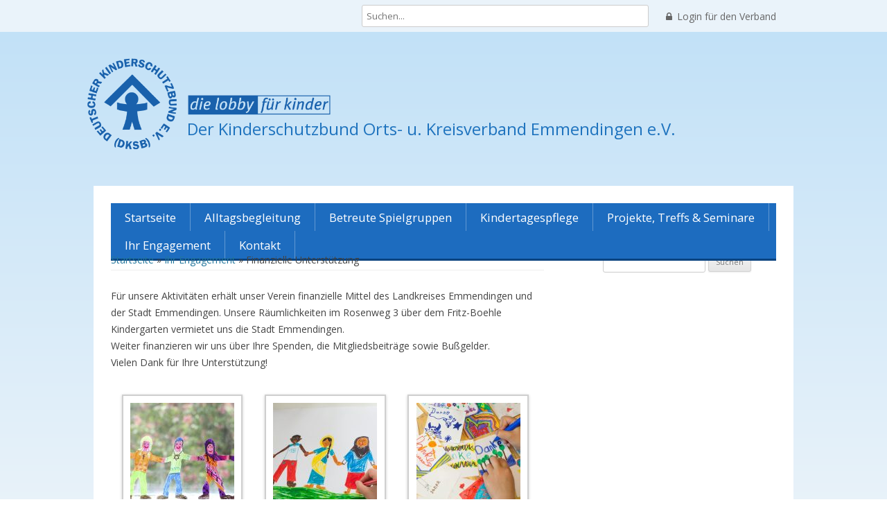

--- FILE ---
content_type: text/html; charset=UTF-8
request_url: https://kinderschutzbund-emmendingen.de/engagement/finanzieller-beitrag
body_size: 8558
content:
<!DOCTYPE html>
<!--[if IE 7]>
<html class="ie ie7" lang="de">
<![endif]-->
<!--[if IE 8]>
<html class="ie ie8" lang="de">
<![endif]-->
<!--[if !(IE 7) & !(IE 8)]><!-->
<html lang="de">
<!--<![endif]-->
<head>
<meta charset="UTF-8" />
<meta content="width=device-width, initial-scale=1, maximum-scale=1, user-scalable=no" name="viewport">
<title>Finanzielle Unterstützung | Der Kinderschutzbund Orts- u. Kreisverband  Emmendingen e.V.</title>
<link rel="pingback" href="https://kinderschutzbund-emmendingen.de/xmlrpc.php" />
<!--[if lt IE 9]>
<script src="https://kinderschutzbund-emmendingen.de/wp-content/themes/dksb_V1_1/js/html5.js" type="text/javascript"></script>
<![endif]-->
<meta name='robots' content='max-image-preview:large' />
	<style>img:is([sizes="auto" i], [sizes^="auto," i]) { contain-intrinsic-size: 3000px 1500px }</style>
	<link rel='dns-prefetch' href='//fonts.googleapis.com' />
<link rel="alternate" type="application/rss+xml" title="Der Kinderschutzbund Orts- u. Kreisverband  Emmendingen e.V. &raquo; Feed" href="https://kinderschutzbund-emmendingen.de/feed" />
<link rel="alternate" type="application/rss+xml" title="Der Kinderschutzbund Orts- u. Kreisverband  Emmendingen e.V. &raquo; Kommentar-Feed" href="https://kinderschutzbund-emmendingen.de/comments/feed" />
<script type="text/javascript">
/* <![CDATA[ */
window._wpemojiSettings = {"baseUrl":"https:\/\/s.w.org\/images\/core\/emoji\/16.0.1\/72x72\/","ext":".png","svgUrl":"https:\/\/s.w.org\/images\/core\/emoji\/16.0.1\/svg\/","svgExt":".svg","source":{"concatemoji":"https:\/\/kinderschutzbund-emmendingen.de\/wp-includes\/js\/wp-emoji-release.min.js?ver=6.8.3"}};
/*! This file is auto-generated */
!function(s,n){var o,i,e;function c(e){try{var t={supportTests:e,timestamp:(new Date).valueOf()};sessionStorage.setItem(o,JSON.stringify(t))}catch(e){}}function p(e,t,n){e.clearRect(0,0,e.canvas.width,e.canvas.height),e.fillText(t,0,0);var t=new Uint32Array(e.getImageData(0,0,e.canvas.width,e.canvas.height).data),a=(e.clearRect(0,0,e.canvas.width,e.canvas.height),e.fillText(n,0,0),new Uint32Array(e.getImageData(0,0,e.canvas.width,e.canvas.height).data));return t.every(function(e,t){return e===a[t]})}function u(e,t){e.clearRect(0,0,e.canvas.width,e.canvas.height),e.fillText(t,0,0);for(var n=e.getImageData(16,16,1,1),a=0;a<n.data.length;a++)if(0!==n.data[a])return!1;return!0}function f(e,t,n,a){switch(t){case"flag":return n(e,"\ud83c\udff3\ufe0f\u200d\u26a7\ufe0f","\ud83c\udff3\ufe0f\u200b\u26a7\ufe0f")?!1:!n(e,"\ud83c\udde8\ud83c\uddf6","\ud83c\udde8\u200b\ud83c\uddf6")&&!n(e,"\ud83c\udff4\udb40\udc67\udb40\udc62\udb40\udc65\udb40\udc6e\udb40\udc67\udb40\udc7f","\ud83c\udff4\u200b\udb40\udc67\u200b\udb40\udc62\u200b\udb40\udc65\u200b\udb40\udc6e\u200b\udb40\udc67\u200b\udb40\udc7f");case"emoji":return!a(e,"\ud83e\udedf")}return!1}function g(e,t,n,a){var r="undefined"!=typeof WorkerGlobalScope&&self instanceof WorkerGlobalScope?new OffscreenCanvas(300,150):s.createElement("canvas"),o=r.getContext("2d",{willReadFrequently:!0}),i=(o.textBaseline="top",o.font="600 32px Arial",{});return e.forEach(function(e){i[e]=t(o,e,n,a)}),i}function t(e){var t=s.createElement("script");t.src=e,t.defer=!0,s.head.appendChild(t)}"undefined"!=typeof Promise&&(o="wpEmojiSettingsSupports",i=["flag","emoji"],n.supports={everything:!0,everythingExceptFlag:!0},e=new Promise(function(e){s.addEventListener("DOMContentLoaded",e,{once:!0})}),new Promise(function(t){var n=function(){try{var e=JSON.parse(sessionStorage.getItem(o));if("object"==typeof e&&"number"==typeof e.timestamp&&(new Date).valueOf()<e.timestamp+604800&&"object"==typeof e.supportTests)return e.supportTests}catch(e){}return null}();if(!n){if("undefined"!=typeof Worker&&"undefined"!=typeof OffscreenCanvas&&"undefined"!=typeof URL&&URL.createObjectURL&&"undefined"!=typeof Blob)try{var e="postMessage("+g.toString()+"("+[JSON.stringify(i),f.toString(),p.toString(),u.toString()].join(",")+"));",a=new Blob([e],{type:"text/javascript"}),r=new Worker(URL.createObjectURL(a),{name:"wpTestEmojiSupports"});return void(r.onmessage=function(e){c(n=e.data),r.terminate(),t(n)})}catch(e){}c(n=g(i,f,p,u))}t(n)}).then(function(e){for(var t in e)n.supports[t]=e[t],n.supports.everything=n.supports.everything&&n.supports[t],"flag"!==t&&(n.supports.everythingExceptFlag=n.supports.everythingExceptFlag&&n.supports[t]);n.supports.everythingExceptFlag=n.supports.everythingExceptFlag&&!n.supports.flag,n.DOMReady=!1,n.readyCallback=function(){n.DOMReady=!0}}).then(function(){return e}).then(function(){var e;n.supports.everything||(n.readyCallback(),(e=n.source||{}).concatemoji?t(e.concatemoji):e.wpemoji&&e.twemoji&&(t(e.twemoji),t(e.wpemoji)))}))}((window,document),window._wpemojiSettings);
/* ]]> */
</script>
<style id='wp-emoji-styles-inline-css' type='text/css'>

	img.wp-smiley, img.emoji {
		display: inline !important;
		border: none !important;
		box-shadow: none !important;
		height: 1em !important;
		width: 1em !important;
		margin: 0 0.07em !important;
		vertical-align: -0.1em !important;
		background: none !important;
		padding: 0 !important;
	}
</style>
<link rel='stylesheet' id='wp-block-library-css' href='https://kinderschutzbund-emmendingen.de/wp-includes/css/dist/block-library/style.min.css?ver=6.8.3' type='text/css' media='all' />
<style id='classic-theme-styles-inline-css' type='text/css'>
/*! This file is auto-generated */
.wp-block-button__link{color:#fff;background-color:#32373c;border-radius:9999px;box-shadow:none;text-decoration:none;padding:calc(.667em + 2px) calc(1.333em + 2px);font-size:1.125em}.wp-block-file__button{background:#32373c;color:#fff;text-decoration:none}
</style>
<style id='global-styles-inline-css' type='text/css'>
:root{--wp--preset--aspect-ratio--square: 1;--wp--preset--aspect-ratio--4-3: 4/3;--wp--preset--aspect-ratio--3-4: 3/4;--wp--preset--aspect-ratio--3-2: 3/2;--wp--preset--aspect-ratio--2-3: 2/3;--wp--preset--aspect-ratio--16-9: 16/9;--wp--preset--aspect-ratio--9-16: 9/16;--wp--preset--color--black: #000000;--wp--preset--color--cyan-bluish-gray: #abb8c3;--wp--preset--color--white: #ffffff;--wp--preset--color--pale-pink: #f78da7;--wp--preset--color--vivid-red: #cf2e2e;--wp--preset--color--luminous-vivid-orange: #ff6900;--wp--preset--color--luminous-vivid-amber: #fcb900;--wp--preset--color--light-green-cyan: #7bdcb5;--wp--preset--color--vivid-green-cyan: #00d084;--wp--preset--color--pale-cyan-blue: #8ed1fc;--wp--preset--color--vivid-cyan-blue: #0693e3;--wp--preset--color--vivid-purple: #9b51e0;--wp--preset--gradient--vivid-cyan-blue-to-vivid-purple: linear-gradient(135deg,rgba(6,147,227,1) 0%,rgb(155,81,224) 100%);--wp--preset--gradient--light-green-cyan-to-vivid-green-cyan: linear-gradient(135deg,rgb(122,220,180) 0%,rgb(0,208,130) 100%);--wp--preset--gradient--luminous-vivid-amber-to-luminous-vivid-orange: linear-gradient(135deg,rgba(252,185,0,1) 0%,rgba(255,105,0,1) 100%);--wp--preset--gradient--luminous-vivid-orange-to-vivid-red: linear-gradient(135deg,rgba(255,105,0,1) 0%,rgb(207,46,46) 100%);--wp--preset--gradient--very-light-gray-to-cyan-bluish-gray: linear-gradient(135deg,rgb(238,238,238) 0%,rgb(169,184,195) 100%);--wp--preset--gradient--cool-to-warm-spectrum: linear-gradient(135deg,rgb(74,234,220) 0%,rgb(151,120,209) 20%,rgb(207,42,186) 40%,rgb(238,44,130) 60%,rgb(251,105,98) 80%,rgb(254,248,76) 100%);--wp--preset--gradient--blush-light-purple: linear-gradient(135deg,rgb(255,206,236) 0%,rgb(152,150,240) 100%);--wp--preset--gradient--blush-bordeaux: linear-gradient(135deg,rgb(254,205,165) 0%,rgb(254,45,45) 50%,rgb(107,0,62) 100%);--wp--preset--gradient--luminous-dusk: linear-gradient(135deg,rgb(255,203,112) 0%,rgb(199,81,192) 50%,rgb(65,88,208) 100%);--wp--preset--gradient--pale-ocean: linear-gradient(135deg,rgb(255,245,203) 0%,rgb(182,227,212) 50%,rgb(51,167,181) 100%);--wp--preset--gradient--electric-grass: linear-gradient(135deg,rgb(202,248,128) 0%,rgb(113,206,126) 100%);--wp--preset--gradient--midnight: linear-gradient(135deg,rgb(2,3,129) 0%,rgb(40,116,252) 100%);--wp--preset--font-size--small: 13px;--wp--preset--font-size--medium: 20px;--wp--preset--font-size--large: 36px;--wp--preset--font-size--x-large: 42px;--wp--preset--spacing--20: 0.44rem;--wp--preset--spacing--30: 0.67rem;--wp--preset--spacing--40: 1rem;--wp--preset--spacing--50: 1.5rem;--wp--preset--spacing--60: 2.25rem;--wp--preset--spacing--70: 3.38rem;--wp--preset--spacing--80: 5.06rem;--wp--preset--shadow--natural: 6px 6px 9px rgba(0, 0, 0, 0.2);--wp--preset--shadow--deep: 12px 12px 50px rgba(0, 0, 0, 0.4);--wp--preset--shadow--sharp: 6px 6px 0px rgba(0, 0, 0, 0.2);--wp--preset--shadow--outlined: 6px 6px 0px -3px rgba(255, 255, 255, 1), 6px 6px rgba(0, 0, 0, 1);--wp--preset--shadow--crisp: 6px 6px 0px rgba(0, 0, 0, 1);}:where(.is-layout-flex){gap: 0.5em;}:where(.is-layout-grid){gap: 0.5em;}body .is-layout-flex{display: flex;}.is-layout-flex{flex-wrap: wrap;align-items: center;}.is-layout-flex > :is(*, div){margin: 0;}body .is-layout-grid{display: grid;}.is-layout-grid > :is(*, div){margin: 0;}:where(.wp-block-columns.is-layout-flex){gap: 2em;}:where(.wp-block-columns.is-layout-grid){gap: 2em;}:where(.wp-block-post-template.is-layout-flex){gap: 1.25em;}:where(.wp-block-post-template.is-layout-grid){gap: 1.25em;}.has-black-color{color: var(--wp--preset--color--black) !important;}.has-cyan-bluish-gray-color{color: var(--wp--preset--color--cyan-bluish-gray) !important;}.has-white-color{color: var(--wp--preset--color--white) !important;}.has-pale-pink-color{color: var(--wp--preset--color--pale-pink) !important;}.has-vivid-red-color{color: var(--wp--preset--color--vivid-red) !important;}.has-luminous-vivid-orange-color{color: var(--wp--preset--color--luminous-vivid-orange) !important;}.has-luminous-vivid-amber-color{color: var(--wp--preset--color--luminous-vivid-amber) !important;}.has-light-green-cyan-color{color: var(--wp--preset--color--light-green-cyan) !important;}.has-vivid-green-cyan-color{color: var(--wp--preset--color--vivid-green-cyan) !important;}.has-pale-cyan-blue-color{color: var(--wp--preset--color--pale-cyan-blue) !important;}.has-vivid-cyan-blue-color{color: var(--wp--preset--color--vivid-cyan-blue) !important;}.has-vivid-purple-color{color: var(--wp--preset--color--vivid-purple) !important;}.has-black-background-color{background-color: var(--wp--preset--color--black) !important;}.has-cyan-bluish-gray-background-color{background-color: var(--wp--preset--color--cyan-bluish-gray) !important;}.has-white-background-color{background-color: var(--wp--preset--color--white) !important;}.has-pale-pink-background-color{background-color: var(--wp--preset--color--pale-pink) !important;}.has-vivid-red-background-color{background-color: var(--wp--preset--color--vivid-red) !important;}.has-luminous-vivid-orange-background-color{background-color: var(--wp--preset--color--luminous-vivid-orange) !important;}.has-luminous-vivid-amber-background-color{background-color: var(--wp--preset--color--luminous-vivid-amber) !important;}.has-light-green-cyan-background-color{background-color: var(--wp--preset--color--light-green-cyan) !important;}.has-vivid-green-cyan-background-color{background-color: var(--wp--preset--color--vivid-green-cyan) !important;}.has-pale-cyan-blue-background-color{background-color: var(--wp--preset--color--pale-cyan-blue) !important;}.has-vivid-cyan-blue-background-color{background-color: var(--wp--preset--color--vivid-cyan-blue) !important;}.has-vivid-purple-background-color{background-color: var(--wp--preset--color--vivid-purple) !important;}.has-black-border-color{border-color: var(--wp--preset--color--black) !important;}.has-cyan-bluish-gray-border-color{border-color: var(--wp--preset--color--cyan-bluish-gray) !important;}.has-white-border-color{border-color: var(--wp--preset--color--white) !important;}.has-pale-pink-border-color{border-color: var(--wp--preset--color--pale-pink) !important;}.has-vivid-red-border-color{border-color: var(--wp--preset--color--vivid-red) !important;}.has-luminous-vivid-orange-border-color{border-color: var(--wp--preset--color--luminous-vivid-orange) !important;}.has-luminous-vivid-amber-border-color{border-color: var(--wp--preset--color--luminous-vivid-amber) !important;}.has-light-green-cyan-border-color{border-color: var(--wp--preset--color--light-green-cyan) !important;}.has-vivid-green-cyan-border-color{border-color: var(--wp--preset--color--vivid-green-cyan) !important;}.has-pale-cyan-blue-border-color{border-color: var(--wp--preset--color--pale-cyan-blue) !important;}.has-vivid-cyan-blue-border-color{border-color: var(--wp--preset--color--vivid-cyan-blue) !important;}.has-vivid-purple-border-color{border-color: var(--wp--preset--color--vivid-purple) !important;}.has-vivid-cyan-blue-to-vivid-purple-gradient-background{background: var(--wp--preset--gradient--vivid-cyan-blue-to-vivid-purple) !important;}.has-light-green-cyan-to-vivid-green-cyan-gradient-background{background: var(--wp--preset--gradient--light-green-cyan-to-vivid-green-cyan) !important;}.has-luminous-vivid-amber-to-luminous-vivid-orange-gradient-background{background: var(--wp--preset--gradient--luminous-vivid-amber-to-luminous-vivid-orange) !important;}.has-luminous-vivid-orange-to-vivid-red-gradient-background{background: var(--wp--preset--gradient--luminous-vivid-orange-to-vivid-red) !important;}.has-very-light-gray-to-cyan-bluish-gray-gradient-background{background: var(--wp--preset--gradient--very-light-gray-to-cyan-bluish-gray) !important;}.has-cool-to-warm-spectrum-gradient-background{background: var(--wp--preset--gradient--cool-to-warm-spectrum) !important;}.has-blush-light-purple-gradient-background{background: var(--wp--preset--gradient--blush-light-purple) !important;}.has-blush-bordeaux-gradient-background{background: var(--wp--preset--gradient--blush-bordeaux) !important;}.has-luminous-dusk-gradient-background{background: var(--wp--preset--gradient--luminous-dusk) !important;}.has-pale-ocean-gradient-background{background: var(--wp--preset--gradient--pale-ocean) !important;}.has-electric-grass-gradient-background{background: var(--wp--preset--gradient--electric-grass) !important;}.has-midnight-gradient-background{background: var(--wp--preset--gradient--midnight) !important;}.has-small-font-size{font-size: var(--wp--preset--font-size--small) !important;}.has-medium-font-size{font-size: var(--wp--preset--font-size--medium) !important;}.has-large-font-size{font-size: var(--wp--preset--font-size--large) !important;}.has-x-large-font-size{font-size: var(--wp--preset--font-size--x-large) !important;}
:where(.wp-block-post-template.is-layout-flex){gap: 1.25em;}:where(.wp-block-post-template.is-layout-grid){gap: 1.25em;}
:where(.wp-block-columns.is-layout-flex){gap: 2em;}:where(.wp-block-columns.is-layout-grid){gap: 2em;}
:root :where(.wp-block-pullquote){font-size: 1.5em;line-height: 1.6;}
</style>
<link rel='stylesheet' id='twentytwelve-fonts-css' href='https://fonts.googleapis.com/css?family=Open+Sans:400italic,700italic,400,700&#038;subset=latin,latin-ext' type='text/css' media='all' />
<link rel='stylesheet' id='twentytwelve-style-css' href='https://kinderschutzbund-emmendingen.de/wp-content/themes/dksb_V1_1/style.css?ver=6.8.3' type='text/css' media='all' />
<!--[if lt IE 9]>
<link rel='stylesheet' id='twentytwelve-ie-css' href='https://kinderschutzbund-emmendingen.de/wp-content/themes/dksb_V1_1/css/ie.css?ver=20121010' type='text/css' media='all' />
<![endif]-->
<link rel='stylesheet' id='print-css' href='https://kinderschutzbund-emmendingen.de/wp-content/themes/dksb_V1_1/css/print.css?ver=1' type='text/css' media='print' />
<script type="text/javascript" src="https://kinderschutzbund-emmendingen.de/wp-includes/js/jquery/jquery.min.js?ver=3.7.1" id="jquery-core-js"></script>
<script type="text/javascript" src="https://kinderschutzbund-emmendingen.de/wp-includes/js/jquery/jquery-migrate.min.js?ver=3.4.1" id="jquery-migrate-js"></script>
<link rel="https://api.w.org/" href="https://kinderschutzbund-emmendingen.de/wp-json/" /><link rel="alternate" title="JSON" type="application/json" href="https://kinderschutzbund-emmendingen.de/wp-json/wp/v2/pages/250" /><link rel="EditURI" type="application/rsd+xml" title="RSD" href="https://kinderschutzbund-emmendingen.de/xmlrpc.php?rsd" />
<meta name="generator" content="WordPress 6.8.3" />
<link rel="canonical" href="https://kinderschutzbund-emmendingen.de/engagement/finanzieller-beitrag" />
<link rel='shortlink' href='https://kinderschutzbund-emmendingen.de/?p=250' />
<link rel="alternate" title="oEmbed (JSON)" type="application/json+oembed" href="https://kinderschutzbund-emmendingen.de/wp-json/oembed/1.0/embed?url=https%3A%2F%2Fkinderschutzbund-emmendingen.de%2Fengagement%2Ffinanzieller-beitrag" />
<link rel="alternate" title="oEmbed (XML)" type="text/xml+oembed" href="https://kinderschutzbund-emmendingen.de/wp-json/oembed/1.0/embed?url=https%3A%2F%2Fkinderschutzbund-emmendingen.de%2Fengagement%2Ffinanzieller-beitrag&#038;format=xml" />
	<style type="text/css" id="twentytwelve-header-css">
			.site-header h1 a,
		.site-header h2 {
			color: #1e73be;
		}
		</style>
	<link rel="icon" href="https://kinderschutzbund-emmendingen.de/wp-content/uploads/2018/05/KSB-Sonne-150x150.jpg" sizes="32x32" />
<link rel="icon" href="https://kinderschutzbund-emmendingen.de/wp-content/uploads/2018/05/KSB-Sonne.jpg" sizes="192x192" />
<link rel="apple-touch-icon" href="https://kinderschutzbund-emmendingen.de/wp-content/uploads/2018/05/KSB-Sonne.jpg" />
<meta name="msapplication-TileImage" content="https://kinderschutzbund-emmendingen.de/wp-content/uploads/2018/05/KSB-Sonne.jpg" />
</head>

<body class="wp-singular page-template-default page page-id-250 page-child parent-pageid-39 wp-theme-dksb_V1_1 custom-font-enabled single-author">

	<div class="site-header-top">
		<div class="site-header-top-content">			
			<a href="http://www.dksb-server.de/" target="_blank" class="login-link"><i class="fa fa-lock"></i>Login für den Verband</a>
			<div class="site-header-search"><form role="search" method="get" id="searchform" class="searchform" action="https://kinderschutzbund-emmendingen.de/">
				<div>
					<label class="screen-reader-text" for="s">Suche nach:</label>
					<input type="text" value="" name="s" id="s" />
					<input type="submit" id="searchsubmit" value="Suchen" />
				</div>
			</form></div>
			<div style="clear:both;"></div>
		</div>
	</div>

	<header id="masthead" class="site-header" role="banner">
		<hgroup>			
			<a href="https://kinderschutzbund-emmendingen.de/startseite" title="Der Kinderschutzbund Orts- u. Kreisverband  Emmendingen e.V." rel="home">
			<div class="logo"></div>
			<h2>Der Kinderschutzbund Orts- u. Kreisverband  Emmendingen e.V.</h2>
			</a>
			<h2 class="site-description"></h2>
		</hgroup>

			</header><!-- #masthead -->
	
	
<div class="header-background"></div>	
<div id="page" class="hfeed site">
	<div id="main" class="wrapper">
	
		<nav id="site-navigation" class="main-navigation" role="navigation">
			<button class="menu-toggle"><i class="fa fa-bars" aria-hidden="true"></i></button>
			<a class="assistive-text" href="#content" title="Skip to content">Skip to content</a>
			<div class="menu-hauptmenue-container"><ul id="menu-hauptmenue" class="nav-menu"><li id="menu-item-77" class="menu-item menu-item-type-custom menu-item-object-custom menu-item-has-children menu-item-77"><a href="http://kinder.kinderschutzbund-emmendingen.de">Startseite</a>
<ul class="sub-menu">
	<li id="menu-item-53" class="menu-item menu-item-type-post_type menu-item-object-page menu-item-has-children menu-item-53"><a href="https://kinderschutzbund-emmendingen.de/home/wir-ueber-uns">Wir über uns</a>
	<ul class="sub-menu">
		<li id="menu-item-284" class="menu-item menu-item-type-post_type menu-item-object-page menu-item-284"><a href="https://kinderschutzbund-emmendingen.de/home/wir-ueber-uns/unser-team">Unser Team</a></li>
		<li id="menu-item-283" class="menu-item menu-item-type-post_type menu-item-object-page menu-item-283"><a href="https://kinderschutzbund-emmendingen.de/home/wir-ueber-uns/unsere-aktivitaeten">Unsere Aktivitäten</a></li>
	</ul>
</li>
	<li id="menu-item-47" class="menu-item menu-item-type-post_type menu-item-object-page menu-item-has-children menu-item-47"><a href="https://kinderschutzbund-emmendingen.de/home/angebote">Aktuelles</a>
	<ul class="sub-menu">
		<li id="menu-item-285" class="menu-item menu-item-type-post_type menu-item-object-page menu-item-285"><a href="https://kinderschutzbund-emmendingen.de/home/angebote/aktuell">Archiv</a></li>
	</ul>
</li>
</ul>
</li>
<li id="menu-item-150" class="menu-item menu-item-type-post_type menu-item-object-page menu-item-150"><a href="https://kinderschutzbund-emmendingen.de/alltagsbegleitung">Alltagsbegleitung</a></li>
<li id="menu-item-147" class="menu-item menu-item-type-post_type menu-item-object-page menu-item-147"><a href="https://kinderschutzbund-emmendingen.de/betreute-spielgruppen">Betreute Spielgruppen</a></li>
<li id="menu-item-110" class="menu-item menu-item-type-post_type menu-item-object-page menu-item-has-children menu-item-110"><a href="https://kinderschutzbund-emmendingen.de/kindertagespflege">Kindertagespflege</a>
<ul class="sub-menu">
	<li id="menu-item-1183" class="menu-item menu-item-type-post_type menu-item-object-page menu-item-1183"><a href="https://kinderschutzbund-emmendingen.de/fuer-interessierte-eltern">Für interessierte Eltern</a></li>
	<li id="menu-item-1192" class="menu-item menu-item-type-post_type menu-item-object-page menu-item-1192"><a href="https://kinderschutzbund-emmendingen.de/fuer-interessierte-kindertagespflegepersonen">Kindertagespflegeperson werden</a></li>
	<li id="menu-item-1204" class="menu-item menu-item-type-post_type menu-item-object-page menu-item-has-children menu-item-1204"><a href="https://kinderschutzbund-emmendingen.de/unsere-kindertagespflegepersonen-stellen-sich-vor">Unsere Kindertagespflegepersonen stellen sich vor</a>
	<ul class="sub-menu">
		<li id="menu-item-1229" class="menu-item menu-item-type-post_type menu-item-object-page menu-item-1229"><a href="https://kinderschutzbund-emmendingen.de/in-emmendingen">In Emmendingen</a></li>
		<li id="menu-item-1227" class="menu-item menu-item-type-post_type menu-item-object-page menu-item-1227"><a href="https://kinderschutzbund-emmendingen.de/in-herbolzheim">In Herbolzheim</a></li>
		<li id="menu-item-1226" class="menu-item menu-item-type-post_type menu-item-object-page menu-item-1226"><a href="https://kinderschutzbund-emmendingen.de/in-kenzingen">In Kenzingen</a></li>
		<li id="menu-item-1228" class="menu-item menu-item-type-post_type menu-item-object-page menu-item-1228"><a href="https://kinderschutzbund-emmendingen.de/in-riegel">In Riegel</a></li>
	</ul>
</li>
</ul>
</li>
<li id="menu-item-1142" class="menu-item menu-item-type-post_type menu-item-object-page menu-item-has-children menu-item-1142"><a href="https://kinderschutzbund-emmendingen.de/projekte-treffs-elternseminare">Projekte, Treffs &#038; Seminare</a>
<ul class="sub-menu">
	<li id="menu-item-148" class="menu-item menu-item-type-post_type menu-item-object-page menu-item-148"><a href="https://kinderschutzbund-emmendingen.de/projekte-treffs-elternseminare/sprachcafe" title="kinderschutzbund-emmendingen.de/angebote/sprachcafé">Sprachcafé</a></li>
	<li id="menu-item-1150" class="menu-item menu-item-type-post_type menu-item-object-page menu-item-1150"><a href="https://kinderschutzbund-emmendingen.de/projekte-treffs-elternseminare/ein-eltern-treff">Ein-Eltern-Treffpunkt</a></li>
	<li id="menu-item-151" class="menu-item menu-item-type-post_type menu-item-object-page menu-item-151"><a href="https://kinderschutzbund-emmendingen.de/projekte-treffs-elternseminare/babysitter-kartei">Babysitter-Schulung und -Vermittlung</a></li>
	<li id="menu-item-1149" class="menu-item menu-item-type-post_type menu-item-object-page menu-item-1149"><a href="https://kinderschutzbund-emmendingen.de/projekte-treffs-elternseminare/elternseminare">Elternseminare</a></li>
</ul>
</li>
<li id="menu-item-65" class="menu-item menu-item-type-post_type menu-item-object-page current-page-ancestor current-menu-ancestor current-menu-parent current-page-parent current_page_parent current_page_ancestor menu-item-has-children menu-item-65"><a href="https://kinderschutzbund-emmendingen.de/engagement">Ihr Engagement</a>
<ul class="sub-menu">
	<li id="menu-item-251" class="menu-item menu-item-type-post_type menu-item-object-page menu-item-251"><a href="https://kinderschutzbund-emmendingen.de/engagement/mitarbeit">Engagieren Sie sich ehrenamtlich</a></li>
	<li id="menu-item-254" class="menu-item menu-item-type-post_type menu-item-object-page current-menu-item page_item page-item-250 current_page_item menu-item-254"><a href="https://kinderschutzbund-emmendingen.de/engagement/finanzieller-beitrag" aria-current="page">Finanzielle Unterstützung</a></li>
</ul>
</li>
<li id="menu-item-61" class="menu-item menu-item-type-post_type menu-item-object-page menu-item-has-children menu-item-61"><a href="https://kinderschutzbund-emmendingen.de/kontakt">Kontakt</a>
<ul class="sub-menu">
	<li id="menu-item-902" class="menu-item menu-item-type-post_type menu-item-object-page menu-item-902"><a href="https://kinderschutzbund-emmendingen.de/kontakt/impressum">Impressum</a></li>
	<li id="menu-item-906" class="menu-item menu-item-type-post_type menu-item-object-page menu-item-906"><a href="https://kinderschutzbund-emmendingen.de/kontakt/datenschutzerklaerung">Datenschutzerklärung</a></li>
</ul>
</li>
</ul></div>		</nav><!-- #site-navigation -->
		
		
	<div id="primary" class="site-content">
		<div id="content" role="main">
		<div id="menu-overlay"></div> 
							


<article id="post-250" class="post-250 page type-page status-publish hentry">

	<nav class="breadcrumb"><a href="https://kinderschutzbund-emmendingen.de">Startseite</a> &raquo; <a href="https://kinderschutzbund-emmendingen.de/engagement">Ihr Engagement</a> &raquo; <span class="current-page">Finanzielle Unterstützung</span></nav>
	<header class="entry-header">
								<h1 class="entry-title">Finanzielle Unterstützung</h1>
	</header>
 

	<div class="entry-content">
		<p>Für unsere Aktivitäten erhält unser Verein finanzielle Mittel des Landkreises Emmendingen und der Stadt Emmendingen. Unsere Räumlichkeiten im Rosenweg 3 über dem Fritz-Boehle Kindergarten vermietet uns die Stadt Emmendingen.<br />
Weiter finanzieren wir uns über Ihre Spenden, die Mitgliedsbeiträge sowie Bußgelder.<br />
Vielen Dank für Ihre Unterstützung!</p>

		<style type="text/css">
			#gallery-1 {
				margin: auto;
			}
			#gallery-1 .gallery-item {
				float: left;
				margin-top: 10px;
				text-align: center;
				width: 33%;
			}
			#gallery-1 img {
				border: 2px solid #cfcfcf;
			}
			#gallery-1 .gallery-caption {
				margin-left: 0;
			}
			/* see gallery_shortcode() in wp-includes/media.php */
		</style>
		<div id='gallery-1' class='gallery galleryid-250 gallery-columns-3 gallery-size-thumbnail'><dl class='gallery-item'>
			<dt class='gallery-icon landscape'>
				<img decoding="async" width="150" height="150" src="https://kinderschutzbund-emmendingen.de/wp-content/uploads/2018/05/49-150x150.jpg" class="attachment-thumbnail size-thumbnail" alt="" />
			</dt></dl><dl class='gallery-item'>
			<dt class='gallery-icon landscape'>
				<img decoding="async" width="150" height="150" src="https://kinderschutzbund-emmendingen.de/wp-content/uploads/2018/05/K0A2778-150x150.jpg" class="attachment-thumbnail size-thumbnail" alt="" />
			</dt></dl><dl class='gallery-item'>
			<dt class='gallery-icon landscape'>
				<img decoding="async" width="150" height="150" src="https://kinderschutzbund-emmendingen.de/wp-content/uploads/2018/05/K0A1447-150x150.jpg" class="attachment-thumbnail size-thumbnail" alt="" />
			</dt></dl><br style="clear: both" />
		</div>

<p><strong>Mitgliedschaft</strong><br />
Bereits ab 25,00 € im Jahr können Sie bei uns Mitglied werden. Auf diese Weise sorgen Sie dafür, dass wir noch mehr für die Kinder, Jugendlichen und ihre Familien in Stadt und Landkreis Emmendigen tun können. Als Mitglied werden Sie zu unserer jährlichen Mitgliederversammlung eingeladen.</p>
<p><a href="http://kinder.kinderschutzbund-emmendingen.de/wp-content/uploads/2018/06/mitgliedsantrag_dksb-em.pdf" target="_blank" rel="noopener">Ich möchte Mitglied werden.</a></p>
<p><strong>Spendenformular</strong></p>
<p>Wir freuen uns über jeden finanziellen Beitrag zur Unterstützung unserer Arbeit. Sie können gerne unser vorbereitetes Spendenformular verwenden oder einfach unsere unten angegebene Bankverbindung nutzen. Gerne können wir Ihnen eine Spendenbescheinigung ausstellen.</p>
<p>Herzlichen Dank.</p>
<p><a href="http://kinder.kinderschutzbund-emmendingen.de/wp-content/uploads/2018/06/spendenformular_dksb-em.pdf" target="_blank" rel="noopener">Ich möchte dem Kinderschutzbund spenden.</a></p>
<p><strong>Spende per Überweisung:</strong><br />
IBAN: DE11 6805 0101 0020 0324 81<br />
BIC: FRSPDE66XXX</p>
			</div><!-- .entry-content -->
	<footer class="entry-meta">
			</footer><!-- .entry-meta -->
</article><!-- #post -->

<div class="content-footer">
	<div id="link-print"><i class="fa fa-print" aria-hidden="true"></i>Seite drucken</div>
</div>				
<div id="comments" class="comments-area">

	
	
	
</div><!-- #comments .comments-area -->			
		</div><!-- #content -->
	</div><!-- #primary -->


			<div id="secondary" class="widget-area" role="complementary">
			<aside id="search-2" class="widget widget_search"><form role="search" method="get" id="searchform" class="searchform" action="https://kinderschutzbund-emmendingen.de/">
				<div>
					<label class="screen-reader-text" for="s">Suche nach:</label>
					<input type="text" value="" name="s" id="s" />
					<input type="submit" id="searchsubmit" value="Suchen" />
				</div>
			</form></aside>		</div><!-- #secondary -->
		</div><!-- #main .wrapper -->
</div><!-- #page -->
<footer id="colophon" role="contentinfo">
	<div class="site-info">
		<aside id="text-12" class="widget widget_text">			<div class="textwidget"><p><img loading="lazy" decoding="async" class="alignnone wp-image-399" src="https://kinderschutzbund-emmendingen.de/wp-content/uploads/2018/05/KSB-Sonne.jpg" alt="" width="147" height="129" /></p>
<p>Der Kinderschutzbund Orts- und Kreisverband Emmendingen e.V.</p>
<p>Rosenweg 3<br />
79312 Emmendingen</p>
<p>Tel.: 07641/6033<br />
Fax: 07641/956904<br />
E-Mail: <a href="mailto:kinderschutzbund-emmendingen@t-online.de">kinderschutzbund-emmendingen@t-online.de</a></p>
<p>&nbsp;</p>
<p><a href="http://kinder.kinderschutzbund-emmendingen.de/impressum">Impressum</a></p>
<p>&nbsp;</p>
<p><a href="http://kinder.kinderschutzbund-emmendingen.de/datenschutzerklaerung">Datenschutzerklärung</a></p>
</div>
		</aside>	</div><!-- .site-info -->
</footer><!-- #colophon -->
<a class="linkTop" id="linkTop" href="#top"></a>
	
<script type="speculationrules">
{"prefetch":[{"source":"document","where":{"and":[{"href_matches":"\/*"},{"not":{"href_matches":["\/wp-*.php","\/wp-admin\/*","\/wp-content\/uploads\/*","\/wp-content\/*","\/wp-content\/plugins\/*","\/wp-content\/themes\/dksb_V1_1\/*","\/*\\?(.+)"]}},{"not":{"selector_matches":"a[rel~=\"nofollow\"]"}},{"not":{"selector_matches":".no-prefetch, .no-prefetch a"}}]},"eagerness":"conservative"}]}
</script>
<script type="text/javascript" src="https://kinderschutzbund-emmendingen.de/wp-content/themes/dksb_V1_1/js/navigation.js?ver=20140711" id="twentytwelve-navigation-js"></script>
<script type="text/javascript" src="https://kinderschutzbund-emmendingen.de/wp-content/themes/dksb_V1_1/js/init.js" id="handler1-js"></script>
</body>
</html>

--- FILE ---
content_type: text/javascript
request_url: https://kinderschutzbund-emmendingen.de/wp-content/themes/dksb_V1_1/js/init.js
body_size: 1710
content:
// ################################
// SHOW TOP-LINK AFTER 300PX-SCROLL
jQuery(document).scroll(function () {
    var y = jQuery(this).scrollTop();
    if (y > 240) {
        jQuery('#linkTop').fadeIn();
		jQuery('.menu-hauptmenue-container').addClass('fixed'); 
    } else {
        jQuery('#linkTop').fadeOut();
		jQuery('.menu-hauptmenue-container').removeClass('fixed');  
    }
});

// ################################
// SCROLL TO TOP
jQuery("#linkTop").click(function() {
	jQuery('html,body').animate({
		scrollTop: jQuery("body").offset().top -100
	}, 600);
	return false;
});

// ################################
// PRINT PAGE
jQuery("#link-print").click(function() {
	window.print();
});

 
// ################################
// HAMBURGER MENU
jQuery(".menu-toggle").click(function() {

	if(jQuery(this).html() == '<i class="fa fa-bars" aria-hidden="true"></i>') {
		jQuery(this).html('<i class="fa fa-times" aria-hidden="true"></i>');
		jQuery('#menu-overlay').fadeIn();		
		
		jQuery('#menu-overlay').click(function(){
			jQuery(".menu-toggle").click();
		});		
	} else {
		jQuery(this).html('<i class="fa fa-bars" aria-hidden="true"></i>');
		jQuery('#menu-overlay').fadeOut();
	}	
});

// ################################
// SEARCH (HEADER TOP)
jQuery('.site-header-top-content .searchform label').html('<i class="fa fa-search"></i>');
jQuery('.site-header-top-content .searchform label').attr('for','searchsubmit');
jQuery('.site-header-top-content .searchform input[type="text"]').attr('placeholder','Suchen...');
jQuery('.site-header-top-content .searchform input[type="submit"]').attr('value','');

jQuery('.search-container .entry-header').show();
jQuery('.search-container article').click(function(){
	document.location.href = jQuery('.search-container .entry-header a').attr('href');
});
v 